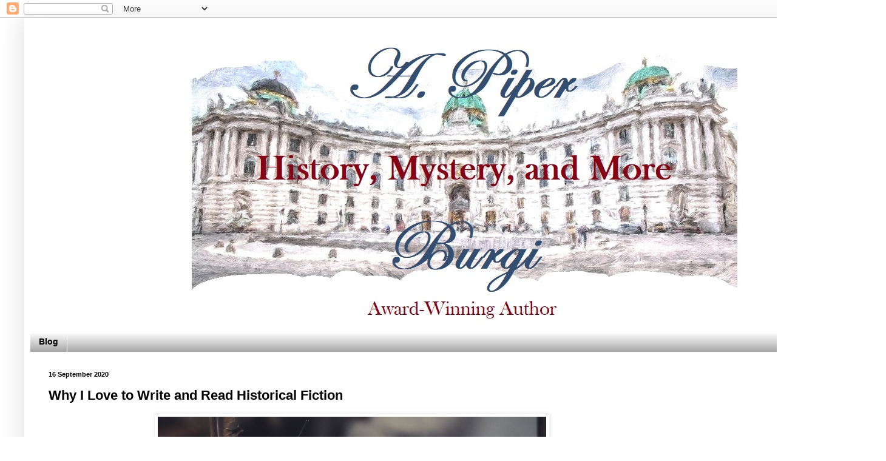

--- FILE ---
content_type: text/html; charset=UTF-8
request_url: https://www.authorapiperburgi.com/2020/09/why-i-love-to-write-and-read-historical.html
body_size: 10710
content:
<!DOCTYPE html>
<html class='v2' dir='ltr' lang='en'>
<head>
<link href='https://www.blogger.com/static/v1/widgets/335934321-css_bundle_v2.css' rel='stylesheet' type='text/css'/>
<meta content='width=1100' name='viewport'/>
<meta content='text/html; charset=UTF-8' http-equiv='Content-Type'/>
<meta content='blogger' name='generator'/>
<link href='https://www.authorapiperburgi.com/favicon.ico' rel='icon' type='image/x-icon'/>
<link href='https://www.authorapiperburgi.com/2020/09/why-i-love-to-write-and-read-historical.html' rel='canonical'/>
<link rel="alternate" type="application/atom+xml" title="A. Piper Burgi - Atom" href="https://www.authorapiperburgi.com/feeds/posts/default" />
<link rel="alternate" type="application/rss+xml" title="A. Piper Burgi - RSS" href="https://www.authorapiperburgi.com/feeds/posts/default?alt=rss" />
<link rel="service.post" type="application/atom+xml" title="A. Piper Burgi - Atom" href="https://www.blogger.com/feeds/6208062043216838522/posts/default" />

<link rel="alternate" type="application/atom+xml" title="A. Piper Burgi - Atom" href="https://www.authorapiperburgi.com/feeds/791280660928382998/comments/default" />
<!--Can't find substitution for tag [blog.ieCssRetrofitLinks]-->
<link href='https://blogger.googleusercontent.com/img/b/R29vZ2xl/AVvXsEjYZeqWQpmlAco3nSfw40PpWG8vwiPZdAO9BdZ2-Jtb8IKzexuyfTyYJi7Bmj4LKudEG44Kj1VEyWXVTZ7YxT8bm-XT8lSdvNgelmKYlRLuHHi_ximOKikj0IBbbJY3VYm3fqZSf6J0-PI/s640/Writing+and+Reading.jpg' rel='image_src'/>
<meta content='https://www.authorapiperburgi.com/2020/09/why-i-love-to-write-and-read-historical.html' property='og:url'/>
<meta content='Why I Love to Write and Read Historical Fiction' property='og:title'/>
<meta content='Welcome to A. Piper Burgi&#39;s official author&#39;s website; the online hub for information about upcoming book releases, current books and related events.' property='og:description'/>
<meta content='https://blogger.googleusercontent.com/img/b/R29vZ2xl/AVvXsEjYZeqWQpmlAco3nSfw40PpWG8vwiPZdAO9BdZ2-Jtb8IKzexuyfTyYJi7Bmj4LKudEG44Kj1VEyWXVTZ7YxT8bm-XT8lSdvNgelmKYlRLuHHi_ximOKikj0IBbbJY3VYm3fqZSf6J0-PI/w1200-h630-p-k-no-nu/Writing+and+Reading.jpg' property='og:image'/>
<title>A. Piper Burgi: Why I Love to Write and Read Historical Fiction</title>
<style id='page-skin-1' type='text/css'><!--
/*
-----------------------------------------------
Blogger Template Style
Name:     Simple
Designer: Blogger
URL:      www.blogger.com
----------------------------------------------- */
/* Content
----------------------------------------------- */
body {
font: normal normal 12px Arial, Tahoma, Helvetica, FreeSans, sans-serif;
color: #000000;
background: #ffffff none repeat scroll top left;
padding: 0 40px 40px 40px;
}
html body .region-inner {
min-width: 0;
max-width: 100%;
width: auto;
}
h2 {
font-size: 22px;
}
a:link {
text-decoration:none;
color: #4141bb;
}
a:visited {
text-decoration:none;
color: #a3a3a3;
}
a:hover {
text-decoration:underline;
color: #e91d1d;
}
.body-fauxcolumn-outer .fauxcolumn-inner {
background: transparent none repeat scroll top left;
_background-image: none;
}
.body-fauxcolumn-outer .cap-top {
position: absolute;
z-index: 1;
height: 400px;
width: 100%;
}
.body-fauxcolumn-outer .cap-top .cap-left {
width: 100%;
background: transparent none repeat-x scroll top left;
_background-image: none;
}
.content-outer {
-moz-box-shadow: 0 0 40px rgba(0, 0, 0, .15);
-webkit-box-shadow: 0 0 5px rgba(0, 0, 0, .15);
-goog-ms-box-shadow: 0 0 10px #333333;
box-shadow: 0 0 40px rgba(0, 0, 0, .15);
margin-bottom: 1px;
}
.content-inner {
padding: 10px 10px;
}
.content-inner {
background-color: #ffffff;
}
/* Header
----------------------------------------------- */
.header-outer {
background: rgba(90, 90, 90, 0) none repeat-x scroll 0 -400px;
_background-image: none;
}
.Header h1 {
font: normal bold 60px Georgia, Utopia, 'Palatino Linotype', Palatino, serif;
color: #0b5394;
text-shadow: -1px -1px 1px rgba(0, 0, 0, .2);
}
.Header h1 a {
color: #0b5394;
}
.Header .description {
font-size: 140%;
color: #e91d1d;
}
.header-inner .Header .titlewrapper {
padding: 22px 30px;
}
.header-inner .Header .descriptionwrapper {
padding: 0 30px;
}
/* Tabs
----------------------------------------------- */
.tabs-inner .section:first-child {
border-top: 1px solid #fcfcfc;
}
.tabs-inner .section:first-child ul {
margin-top: -1px;
border-top: 1px solid #fcfcfc;
border-left: 0 solid #fcfcfc;
border-right: 0 solid #fcfcfc;
}
.tabs-inner .widget ul {
background: #949494 url(https://resources.blogblog.com/blogblog/data/1kt/simple/gradients_light.png) repeat-x scroll 0 -800px;
_background-image: none;
border-bottom: 1px solid #fcfcfc;
margin-top: 0;
margin-left: -30px;
margin-right: -30px;
}
.tabs-inner .widget li a {
display: inline-block;
padding: .6em 1em;
font: normal bold 14px Arial, Tahoma, Helvetica, FreeSans, sans-serif;
color: #000000;
border-left: 1px solid #ffffff;
border-right: 1px solid #fcfcfc;
}
.tabs-inner .widget li:first-child a {
border-left: none;
}
.tabs-inner .widget li.selected a, .tabs-inner .widget li a:hover {
color: #000000;
background-color: #f2f2f2;
text-decoration: none;
}
/* Columns
----------------------------------------------- */
.main-outer {
border-top: 0 solid #fcfcfc;
}
.fauxcolumn-left-outer .fauxcolumn-inner {
border-right: 1px solid #fcfcfc;
}
.fauxcolumn-right-outer .fauxcolumn-inner {
border-left: 1px solid #fcfcfc;
}
/* Headings
----------------------------------------------- */
div.widget > h2,
div.widget h2.title {
margin: 0 0 1em 0;
font: normal bold 14px Arial, Tahoma, Helvetica, FreeSans, sans-serif;
color: #000000;
}
/* Widgets
----------------------------------------------- */
.widget .zippy {
color: #000000;
text-shadow: 2px 2px 1px rgba(0, 0, 0, .1);
}
.widget .popular-posts ul {
list-style: none;
}
/* Posts
----------------------------------------------- */
h2.date-header {
font: normal bold 11px Arial, Tahoma, Helvetica, FreeSans, sans-serif;
}
.date-header span {
background-color: #fcfcfc;
color: #000000;
padding: inherit;
letter-spacing: inherit;
margin: inherit;
}
.main-inner {
padding-top: 30px;
padding-bottom: 30px;
}
.main-inner .column-center-inner {
padding: 0 15px;
}
.main-inner .column-center-inner .section {
margin: 0 15px;
}
.post {
margin: 0 0 25px 0;
}
h3.post-title, .comments h4 {
font: normal bold 22px Arial, Tahoma, Helvetica, FreeSans, sans-serif;
margin: .75em 0 0;
}
.post-body {
font-size: 110%;
line-height: 1.4;
position: relative;
}
.post-body img, .post-body .tr-caption-container, .Profile img, .Image img,
.BlogList .item-thumbnail img {
padding: 2px;
background: #ffffff;
border: 1px solid #f2f2f2;
-moz-box-shadow: 1px 1px 5px rgba(0, 0, 0, .1);
-webkit-box-shadow: 1px 1px 5px rgba(0, 0, 0, .1);
box-shadow: 1px 1px 5px rgba(0, 0, 0, .1);
}
.post-body img, .post-body .tr-caption-container {
padding: 5px;
}
.post-body .tr-caption-container {
color: #000000;
}
.post-body .tr-caption-container img {
padding: 0;
background: transparent;
border: none;
-moz-box-shadow: 0 0 0 rgba(0, 0, 0, .1);
-webkit-box-shadow: 0 0 0 rgba(0, 0, 0, .1);
box-shadow: 0 0 0 rgba(0, 0, 0, .1);
}
.post-header {
margin: 0 0 1.5em;
line-height: 1.6;
font-size: 90%;
}
.post-footer {
margin: 20px -2px 0;
padding: 5px 10px;
color: #000000;
background-color: #fcfcfc;
border-bottom: 1px solid #f2f2f2;
line-height: 1.6;
font-size: 90%;
}
#comments .comment-author {
padding-top: 1.5em;
border-top: 1px solid #fcfcfc;
background-position: 0 1.5em;
}
#comments .comment-author:first-child {
padding-top: 0;
border-top: none;
}
.avatar-image-container {
margin: .2em 0 0;
}
#comments .avatar-image-container img {
border: 1px solid #f2f2f2;
}
/* Comments
----------------------------------------------- */
.comments .comments-content .icon.blog-author {
background-repeat: no-repeat;
background-image: url([data-uri]);
}
.comments .comments-content .loadmore a {
border-top: 1px solid #000000;
border-bottom: 1px solid #000000;
}
.comments .comment-thread.inline-thread {
background-color: #fcfcfc;
}
.comments .continue {
border-top: 2px solid #000000;
}
/* Accents
---------------------------------------------- */
.section-columns td.columns-cell {
border-left: 1px solid #fcfcfc;
}
.blog-pager {
background: transparent none no-repeat scroll top center;
}
.blog-pager-older-link, .home-link,
.blog-pager-newer-link {
background-color: #ffffff;
padding: 5px;
}
.footer-outer {
border-top: 0 dashed #bbbbbb;
}
/* Mobile
----------------------------------------------- */
body.mobile  {
background-size: auto;
}
.mobile .body-fauxcolumn-outer {
background: transparent none repeat scroll top left;
}
.mobile .body-fauxcolumn-outer .cap-top {
background-size: 100% auto;
}
.mobile .content-outer {
-webkit-box-shadow: 0 0 3px rgba(0, 0, 0, .15);
box-shadow: 0 0 3px rgba(0, 0, 0, .15);
}
.mobile .tabs-inner .widget ul {
margin-left: 0;
margin-right: 0;
}
.mobile .post {
margin: 0;
}
.mobile .main-inner .column-center-inner .section {
margin: 0;
}
.mobile .date-header span {
padding: 0.1em 10px;
margin: 0 -10px;
}
.mobile h3.post-title {
margin: 0;
}
.mobile .blog-pager {
background: transparent none no-repeat scroll top center;
}
.mobile .footer-outer {
border-top: none;
}
.mobile .main-inner, .mobile .footer-inner {
background-color: #ffffff;
}
.mobile-index-contents {
color: #000000;
}
.mobile-link-button {
background-color: #4141bb;
}
.mobile-link-button a:link, .mobile-link-button a:visited {
color: #ffffff;
}
.mobile .tabs-inner .section:first-child {
border-top: none;
}
.mobile .tabs-inner .PageList .widget-content {
background-color: #f2f2f2;
color: #000000;
border-top: 1px solid #fcfcfc;
border-bottom: 1px solid #fcfcfc;
}
.mobile .tabs-inner .PageList .widget-content .pagelist-arrow {
border-left: 1px solid #fcfcfc;
}

--></style>
<style id='template-skin-1' type='text/css'><!--
body {
min-width: 1380px;
}
.content-outer, .content-fauxcolumn-outer, .region-inner {
min-width: 1380px;
max-width: 1380px;
_width: 1380px;
}
.main-inner .columns {
padding-left: 0px;
padding-right: 300px;
}
.main-inner .fauxcolumn-center-outer {
left: 0px;
right: 300px;
/* IE6 does not respect left and right together */
_width: expression(this.parentNode.offsetWidth -
parseInt("0px") -
parseInt("300px") + 'px');
}
.main-inner .fauxcolumn-left-outer {
width: 0px;
}
.main-inner .fauxcolumn-right-outer {
width: 300px;
}
.main-inner .column-left-outer {
width: 0px;
right: 100%;
margin-left: -0px;
}
.main-inner .column-right-outer {
width: 300px;
margin-right: -300px;
}
#layout {
min-width: 0;
}
#layout .content-outer {
min-width: 0;
width: 800px;
}
#layout .region-inner {
min-width: 0;
width: auto;
}
body#layout div.add_widget {
padding: 8px;
}
body#layout div.add_widget a {
margin-left: 32px;
}
--></style>
<link href='https://www.blogger.com/dyn-css/authorization.css?targetBlogID=6208062043216838522&amp;zx=b9b33e3c-1b08-4f11-a604-8309144e5c1a' media='none' onload='if(media!=&#39;all&#39;)media=&#39;all&#39;' rel='stylesheet'/><noscript><link href='https://www.blogger.com/dyn-css/authorization.css?targetBlogID=6208062043216838522&amp;zx=b9b33e3c-1b08-4f11-a604-8309144e5c1a' rel='stylesheet'/></noscript>
<meta name='google-adsense-platform-account' content='ca-host-pub-1556223355139109'/>
<meta name='google-adsense-platform-domain' content='blogspot.com'/>

<link rel="stylesheet" href="https://fonts.googleapis.com/css2?display=swap&family=Dancing+Script&family=Pacifico&family=Courgette&family=Lobster+Two&family=Kaushan+Script&family=Great+Vibes&family=Parisienne&family=Sacramento&family=Homemade+Apple&family=Marck+Script&family=Tangerine&family=Pinyon+Script&family=Alex+Brush"></head>
<body class='loading variant-pale'>
<div class='navbar section' id='navbar' name='Navbar'><div class='widget Navbar' data-version='1' id='Navbar1'><script type="text/javascript">
    function setAttributeOnload(object, attribute, val) {
      if(window.addEventListener) {
        window.addEventListener('load',
          function(){ object[attribute] = val; }, false);
      } else {
        window.attachEvent('onload', function(){ object[attribute] = val; });
      }
    }
  </script>
<div id="navbar-iframe-container"></div>
<script type="text/javascript" src="https://apis.google.com/js/platform.js"></script>
<script type="text/javascript">
      gapi.load("gapi.iframes:gapi.iframes.style.bubble", function() {
        if (gapi.iframes && gapi.iframes.getContext) {
          gapi.iframes.getContext().openChild({
              url: 'https://www.blogger.com/navbar/6208062043216838522?po\x3d791280660928382998\x26origin\x3dhttps://www.authorapiperburgi.com',
              where: document.getElementById("navbar-iframe-container"),
              id: "navbar-iframe"
          });
        }
      });
    </script><script type="text/javascript">
(function() {
var script = document.createElement('script');
script.type = 'text/javascript';
script.src = '//pagead2.googlesyndication.com/pagead/js/google_top_exp.js';
var head = document.getElementsByTagName('head')[0];
if (head) {
head.appendChild(script);
}})();
</script>
</div></div>
<div class='body-fauxcolumns'>
<div class='fauxcolumn-outer body-fauxcolumn-outer'>
<div class='cap-top'>
<div class='cap-left'></div>
<div class='cap-right'></div>
</div>
<div class='fauxborder-left'>
<div class='fauxborder-right'></div>
<div class='fauxcolumn-inner'>
</div>
</div>
<div class='cap-bottom'>
<div class='cap-left'></div>
<div class='cap-right'></div>
</div>
</div>
</div>
<div class='content'>
<div class='content-fauxcolumns'>
<div class='fauxcolumn-outer content-fauxcolumn-outer'>
<div class='cap-top'>
<div class='cap-left'></div>
<div class='cap-right'></div>
</div>
<div class='fauxborder-left'>
<div class='fauxborder-right'></div>
<div class='fauxcolumn-inner'>
</div>
</div>
<div class='cap-bottom'>
<div class='cap-left'></div>
<div class='cap-right'></div>
</div>
</div>
</div>
<div class='content-outer'>
<div class='content-cap-top cap-top'>
<div class='cap-left'></div>
<div class='cap-right'></div>
</div>
<div class='fauxborder-left content-fauxborder-left'>
<div class='fauxborder-right content-fauxborder-right'></div>
<div class='content-inner'>
<header>
<div class='header-outer'>
<div class='header-cap-top cap-top'>
<div class='cap-left'></div>
<div class='cap-right'></div>
</div>
<div class='fauxborder-left header-fauxborder-left'>
<div class='fauxborder-right header-fauxborder-right'></div>
<div class='region-inner header-inner'>
<div class='header section' id='header' name='Header'><div class='widget Header' data-version='1' id='Header1'>
<div id='header-inner'>
<a href='https://www.authorapiperburgi.com/' style='display: block'>
<img alt='A. Piper Burgi' height='506px; ' id='Header1_headerimg' src='https://blogger.googleusercontent.com/img/b/R29vZ2xl/AVvXsEj2eSXL0szwczoKsBzTSpl_AA3cWRSGQXUu2iPSmTaxHPc0YSd40MmmFFL9aBpQbq_VFJHK-knvSUtzZU8C5OD3IiNogC_9J7uuteDHPgLqZ2qgOpY69Db4nKr3S_bGk1_RVLa4hNs3HA4/s1487/New+Header1c.jpg' style='display: block' width='1487px; '/>
</a>
</div>
</div></div>
</div>
</div>
<div class='header-cap-bottom cap-bottom'>
<div class='cap-left'></div>
<div class='cap-right'></div>
</div>
</div>
</header>
<div class='tabs-outer'>
<div class='tabs-cap-top cap-top'>
<div class='cap-left'></div>
<div class='cap-right'></div>
</div>
<div class='fauxborder-left tabs-fauxborder-left'>
<div class='fauxborder-right tabs-fauxborder-right'></div>
<div class='region-inner tabs-inner'>
<div class='tabs section' id='crosscol' name='Cross-Column'><div class='widget PageList' data-version='1' id='PageList1'>
<h2>Pages</h2>
<div class='widget-content'>
<ul>
<li>
<a href='https://www.authorapiperburgi.com/'>Blog</a>
</li>
</ul>
<div class='clear'></div>
</div>
</div></div>
<div class='tabs no-items section' id='crosscol-overflow' name='Cross-Column 2'></div>
</div>
</div>
<div class='tabs-cap-bottom cap-bottom'>
<div class='cap-left'></div>
<div class='cap-right'></div>
</div>
</div>
<div class='main-outer'>
<div class='main-cap-top cap-top'>
<div class='cap-left'></div>
<div class='cap-right'></div>
</div>
<div class='fauxborder-left main-fauxborder-left'>
<div class='fauxborder-right main-fauxborder-right'></div>
<div class='region-inner main-inner'>
<div class='columns fauxcolumns'>
<div class='fauxcolumn-outer fauxcolumn-center-outer'>
<div class='cap-top'>
<div class='cap-left'></div>
<div class='cap-right'></div>
</div>
<div class='fauxborder-left'>
<div class='fauxborder-right'></div>
<div class='fauxcolumn-inner'>
</div>
</div>
<div class='cap-bottom'>
<div class='cap-left'></div>
<div class='cap-right'></div>
</div>
</div>
<div class='fauxcolumn-outer fauxcolumn-left-outer'>
<div class='cap-top'>
<div class='cap-left'></div>
<div class='cap-right'></div>
</div>
<div class='fauxborder-left'>
<div class='fauxborder-right'></div>
<div class='fauxcolumn-inner'>
</div>
</div>
<div class='cap-bottom'>
<div class='cap-left'></div>
<div class='cap-right'></div>
</div>
</div>
<div class='fauxcolumn-outer fauxcolumn-right-outer'>
<div class='cap-top'>
<div class='cap-left'></div>
<div class='cap-right'></div>
</div>
<div class='fauxborder-left'>
<div class='fauxborder-right'></div>
<div class='fauxcolumn-inner'>
</div>
</div>
<div class='cap-bottom'>
<div class='cap-left'></div>
<div class='cap-right'></div>
</div>
</div>
<!-- corrects IE6 width calculation -->
<div class='columns-inner'>
<div class='column-center-outer'>
<div class='column-center-inner'>
<div class='main section' id='main' name='Main'><div class='widget Blog' data-version='1' id='Blog1'>
<div class='blog-posts hfeed'>

          <div class="date-outer">
        
<h2 class='date-header'><span>16 September 2020</span></h2>

          <div class="date-posts">
        
<div class='post-outer'>
<div class='post hentry uncustomized-post-template' itemprop='blogPost' itemscope='itemscope' itemtype='http://schema.org/BlogPosting'>
<meta content='https://blogger.googleusercontent.com/img/b/R29vZ2xl/AVvXsEjYZeqWQpmlAco3nSfw40PpWG8vwiPZdAO9BdZ2-Jtb8IKzexuyfTyYJi7Bmj4LKudEG44Kj1VEyWXVTZ7YxT8bm-XT8lSdvNgelmKYlRLuHHi_ximOKikj0IBbbJY3VYm3fqZSf6J0-PI/s640/Writing+and+Reading.jpg' itemprop='image_url'/>
<meta content='6208062043216838522' itemprop='blogId'/>
<meta content='791280660928382998' itemprop='postId'/>
<a name='791280660928382998'></a>
<h3 class='post-title entry-title' itemprop='name'>
Why I Love to Write and Read Historical Fiction
</h3>
<div class='post-header'>
<div class='post-header-line-1'></div>
</div>
<div class='post-body entry-content' id='post-body-791280660928382998' itemprop='description articleBody'>
<div class="separator" style="background-color: white; clear: both; text-align: center;">
<a href="https://blogger.googleusercontent.com/img/b/R29vZ2xl/AVvXsEjYZeqWQpmlAco3nSfw40PpWG8vwiPZdAO9BdZ2-Jtb8IKzexuyfTyYJi7Bmj4LKudEG44Kj1VEyWXVTZ7YxT8bm-XT8lSdvNgelmKYlRLuHHi_ximOKikj0IBbbJY3VYm3fqZSf6J0-PI/s1600/Writing+and+Reading.jpg" style="color: #e91d1d; margin-left: 1em; margin-right: 1em;"><span style="font-family: inherit;"><img border="0" data-original-height="512" data-original-width="1024" height="320" src="https://blogger.googleusercontent.com/img/b/R29vZ2xl/AVvXsEjYZeqWQpmlAco3nSfw40PpWG8vwiPZdAO9BdZ2-Jtb8IKzexuyfTyYJi7Bmj4LKudEG44Kj1VEyWXVTZ7YxT8bm-XT8lSdvNgelmKYlRLuHHi_ximOKikj0IBbbJY3VYm3fqZSf6J0-PI/s640/Writing+and+Reading.jpg" style="background-attachment: initial; background-clip: initial; background-image: initial; background-origin: initial; background-position: initial; background-repeat: initial; background-size: initial; border: 1px solid rgb(242, 242, 242); box-shadow: rgba(0, 0, 0, 0.1) 1px 1px 5px; padding: 5px; position: relative;" width="640" /></span></a></div>
<div style="background-color: white; text-align: justify;">
<span style="font-family: inherit;"><br /></span></div>
<div style="background-color: white; text-align: justify;">
<span style="font-family: inherit;">Someone recently asked me why I decided to write historical fiction. I had, after all, up until just a few years ago, written nothing but non-fiction. What is it about historical fiction? What makes it so charming? And what ensures its continuing popularity? I will gladly admit that I&#8217;ve always been a bit of a history buff and enjoy researching different eras and cultures.&nbsp; But my love of this genre goes well beyond that.</span></div>
<div style="background-color: white; text-align: justify;">
<span style="font-family: inherit;"><br /></span></div>
<div style="background-color: white; text-align: justify;">
<span style="font-family: inherit;">Why does anyone even bother reading books? What pleasure do people derive from a well-spun tale? I think most would argue that a good story takes us away from our daily hum-drum. We trust the author to provide us the opportunity to immerse ourselves in a completely different world as soon as we turn the pages of a book to the first chapter.</span></div>
<div style="background-color: white; text-align: justify;">
<span style="font-family: inherit;"><br /></span></div>
<div style="background-color: white; text-align: justify;">
<span style="font-family: inherit;">Who among us has not imagined ourselves or our alter ego, living in another period? Perhaps we think we were born in the wrong century and believe we would have felt more at home way back when. Or maybe it's a yearning for a simpler time, or a desire to live in another country. Perhaps we're looking for an opportunity to meet our cherished heroes. Or we wish to right one of history&#8217;s horrific wrongs. After all, there have been many! If that&#8217;s you, then you are probably already a fan of historical fiction and many of its sub-genres. There are so many to choose from: Romance, horror, mysteries, tragedies, westerns, etc. set in history ready to captivate their readers and bewitch them with a sense of another time and space.</span></div>
<div style="background-color: white; text-align: justify;">
<span style="font-family: inherit;"><br /></span></div>
<div style="background-color: white; text-align: justify;">
<span style="font-family: inherit;">Stories from our past expose us to unfamiliar cultures, and sometimes even the strange aspects of our own. It shows us who we were as a people, but also provides a map to our future. An astute reader might even pick up on the commonality of all faiths and nations when our basic needs were exposed, rawer.</span></div>
<div style="background-color: white; text-align: justify;">
<span style="font-family: inherit;"><br /></span></div>
<div style="background-color: white; text-align: justify;">
<span style="font-family: inherit;">Historical fiction affords a writer the rare opportunity to right wrongs. We can create a story starring historical figures in a new light. We can restore them to life although theirs was stolen, or exact justice although they received tragic condemnation. We can even award posthumous accolades to the heroes who left us all too soon. After all, it is fiction, and nowhere does it say we can't ask: What if...?&nbsp;</span></div>
<div style="background-color: white; text-align: justify;">
<span style="font-family: inherit;"><br /></span></div>
<div style="background-color: white; text-align: justify;">
<span style="font-family: inherit;">For a storyteller, this genre requires more research than most other forms of writing. This is my favourite stage of the writing process! I get to transport myself to that time and place in history and "experience" (albeit second-hand) the same things as the people of that time. Using modern-day phrases, or mentioning inventions that have not yet been discovered, could negate all of my efforts. However, despite the extra challenges, or possibly because of them, I feel it is also the most rewarding type of writing. It allows me to introduce the relatively unknown people and periods in history while indulging my inner history buff and storyteller in the process</span></div>
<div style="background-color: white; text-align: justify;">
<span style="font-family: inherit;"><br /></span></div>
<div style="background-color: white; text-align: justify;">
<div>
<span style="font-family: inherit;">by&nbsp;<a href="http://www.authorapiperburgi.com/p/about_28.html" style="color: #a3a3a3;" target="_blank">A. Piper Burgi</a></span></div>
<div>
<span style="font-family: inherit;"><span style="font-family: inherit; line-height: 18.4px;"></span></span></div>
<div>
<span style="font-family: inherit;"><br /></span></div>
<div>
<span style="font-family: inherit;"><span style="text-align: left;">Piper is the author of several non-fiction books, and recently added five historical fiction novels<i>&nbsp;</i>to her ever-expanding collection of published writings,&nbsp;<i><a href="https://www.amazon.com/Shadow-Her-Majesty-Piper-Burgi/dp/1539532631" style="color: #a3a3a3;" target="_blank">In the Shadow of Her Majesty</a></i>,&nbsp;<i><a href="https://www.amazon.com/dp/1977542301" style="color: #a3a3a3;" target="_blank">The Country Girl Empress</a>,&nbsp;</i></span><span style="color: #666666; font-family: inherit;"><i><a href="https://www.amazon.com/Life-Shadow-Crown-Country-Empress/dp/1723365572/" style="color: #e91d1d;" target="_blank">A Life in the Shadow of the Crown</a>,</i>&nbsp;<i><a href="https://smile.amazon.com/gp/product/1093580771" style="color: #a3a3a3;" target="_blank">The Perpetual Traveler</a>, and&nbsp;<a href="https://www.amazon.com/Excerpts-Imperial-Diary-Country-Empress/dp/1659661986" style="color: #a3a3a3;" target="_blank">Excerpts from the Imperial Diary</a></i>. When she isn't busy typing on her computer, she can be found chasing after her furry children or holding on tightly to a good cup of coffee.&nbsp;Follow her on&nbsp;</span><a data-cke-saved-href="http://www.linkedin.com/pub/a-piper-burgi/14/30b/ba" href="http://www.linkedin.com/pub/a-piper-burgi/14/30b/ba" style="color: #a3a3a3;">LinkedIn</a><span style="color: #666666; font-family: inherit;">,&nbsp;</span><a data-cke-saved-href="https://www.facebook.com/pages/A-Piper-Burgi/531996730189982" href="https://www.facebook.com/pages/A-Piper-Burgi/531996730189982" style="color: #a3a3a3;" target="_blank">Facebook</a><span style="color: #666666; font-family: inherit;">,&nbsp;<a href="https://www.instagram.com/apiperburgi/" style="color: #a3a3a3;" target="_blank">Instagram</a>, and&nbsp;</span><a data-cke-saved-href="http://www.goodreads.com/author/show/7121827.A_Piper_Burgi" href="http://www.goodreads.com/author/show/7121827.A_Piper_Burgi" style="color: #a3a3a3;" target="_blank">Goodreads</a><span style="color: #666666; font-family: inherit;">.</span><span style="font-family: inherit;"></span></span></div>
<div style="color: #0e101a;">
<span data-preserver-spaces="true" style="font-family: inherit; margin-bottom: 0pt; margin-top: 0pt;"></span></div>
<div style="margin: 0px;">
<div style="line-height: 14px; margin: 0px;">
<div style="margin: 0px;">
<div style="margin: 0px;">
<span style="font-family: inherit; line-height: 18.4px;">Don't forget to share this post! Choose your platform below:</span><br />
<div>
<span style="font-family: inherit; line-height: 18.4px;"><br /></span></div>
</div>
</div>
</div>
</div>
</div>
<div style='clear: both;'></div>
</div>
<div class='post-footer'>
<div class='post-footer-line post-footer-line-1'>
<span class='post-author vcard'>
</span>
<span class='post-timestamp'>
</span>
<span class='post-comment-link'>
</span>
<span class='post-icons'>
<span class='item-action'>
<a href='https://www.blogger.com/email-post/6208062043216838522/791280660928382998' title='Email Post'>
<img alt='' class='icon-action' height='13' src='https://resources.blogblog.com/img/icon18_email.gif' width='18'/>
</a>
</span>
</span>
<div class='post-share-buttons goog-inline-block'>
<a class='goog-inline-block share-button sb-email' href='https://www.blogger.com/share-post.g?blogID=6208062043216838522&postID=791280660928382998&target=email' target='_blank' title='Email This'><span class='share-button-link-text'>Email This</span></a><a class='goog-inline-block share-button sb-blog' href='https://www.blogger.com/share-post.g?blogID=6208062043216838522&postID=791280660928382998&target=blog' onclick='window.open(this.href, "_blank", "height=270,width=475"); return false;' target='_blank' title='BlogThis!'><span class='share-button-link-text'>BlogThis!</span></a><a class='goog-inline-block share-button sb-twitter' href='https://www.blogger.com/share-post.g?blogID=6208062043216838522&postID=791280660928382998&target=twitter' target='_blank' title='Share to X'><span class='share-button-link-text'>Share to X</span></a><a class='goog-inline-block share-button sb-facebook' href='https://www.blogger.com/share-post.g?blogID=6208062043216838522&postID=791280660928382998&target=facebook' onclick='window.open(this.href, "_blank", "height=430,width=640"); return false;' target='_blank' title='Share to Facebook'><span class='share-button-link-text'>Share to Facebook</span></a><a class='goog-inline-block share-button sb-pinterest' href='https://www.blogger.com/share-post.g?blogID=6208062043216838522&postID=791280660928382998&target=pinterest' target='_blank' title='Share to Pinterest'><span class='share-button-link-text'>Share to Pinterest</span></a>
</div>
</div>
<div class='post-footer-line post-footer-line-2'>
<span class='post-labels'>
Labels:
<a href='https://www.authorapiperburgi.com/search/label/fiction' rel='tag'>fiction</a>,
<a href='https://www.authorapiperburgi.com/search/label/historical%20fiction' rel='tag'>historical fiction</a>,
<a href='https://www.authorapiperburgi.com/search/label/history' rel='tag'>history</a>,
<a href='https://www.authorapiperburgi.com/search/label/reading' rel='tag'>reading</a>,
<a href='https://www.authorapiperburgi.com/search/label/writing' rel='tag'>writing</a>
</span>
</div>
<div class='post-footer-line post-footer-line-3'>
<span class='post-location'>
</span>
</div>
</div>
</div>
<div class='comments' id='comments'>
<a name='comments'></a>
<h4>No comments:</h4>
<div id='Blog1_comments-block-wrapper'>
<dl class='avatar-comment-indent' id='comments-block'>
</dl>
</div>
<p class='comment-footer'>
<div class='comment-form'>
<a name='comment-form'></a>
<h4 id='comment-post-message'>Post a Comment</h4>
<p>
</p>
<a href='https://www.blogger.com/comment/frame/6208062043216838522?po=791280660928382998&hl=en&saa=85391&origin=https://www.authorapiperburgi.com' id='comment-editor-src'></a>
<iframe allowtransparency='true' class='blogger-iframe-colorize blogger-comment-from-post' frameborder='0' height='410px' id='comment-editor' name='comment-editor' src='' width='100%'></iframe>
<script src='https://www.blogger.com/static/v1/jsbin/2830521187-comment_from_post_iframe.js' type='text/javascript'></script>
<script type='text/javascript'>
      BLOG_CMT_createIframe('https://www.blogger.com/rpc_relay.html');
    </script>
</div>
</p>
</div>
</div>

        </div></div>
      
</div>
<div class='blog-pager' id='blog-pager'>
<span id='blog-pager-newer-link'>
<a class='blog-pager-newer-link' href='https://www.authorapiperburgi.com/2020/09/writerslife-how-to-draw-on-your-passion.html' id='Blog1_blog-pager-newer-link' title='Newer Post'>Newer Post</a>
</span>
<span id='blog-pager-older-link'>
<a class='blog-pager-older-link' href='https://www.authorapiperburgi.com/2020/09/strategies-for-happier-more-productive.html' id='Blog1_blog-pager-older-link' title='Older Post'>Older Post</a>
</span>
<a class='home-link' href='https://www.authorapiperburgi.com/'>Home</a>
</div>
<div class='clear'></div>
<div class='post-feeds'>
<div class='feed-links'>
Subscribe to:
<a class='feed-link' href='https://www.authorapiperburgi.com/feeds/791280660928382998/comments/default' target='_blank' type='application/atom+xml'>Post Comments (Atom)</a>
</div>
</div>
</div></div>
</div>
</div>
<div class='column-left-outer'>
<div class='column-left-inner'>
<aside>
</aside>
</div>
</div>
<div class='column-right-outer'>
<div class='column-right-inner'>
<aside>
<div class='sidebar no-items section' id='sidebar-right-1'></div>
</aside>
</div>
</div>
</div>
<div style='clear: both'></div>
<!-- columns -->
</div>
<!-- main -->
</div>
</div>
<div class='main-cap-bottom cap-bottom'>
<div class='cap-left'></div>
<div class='cap-right'></div>
</div>
</div>
<footer>
<div class='footer-outer'>
<div class='footer-cap-top cap-top'>
<div class='cap-left'></div>
<div class='cap-right'></div>
</div>
<div class='fauxborder-left footer-fauxborder-left'>
<div class='fauxborder-right footer-fauxborder-right'></div>
<div class='region-inner footer-inner'>
<div class='foot no-items section' id='footer-1'></div>
<table border='0' cellpadding='0' cellspacing='0' class='section-columns columns-3'>
<tbody>
<tr>
<td class='first columns-cell'>
<div class='foot no-items section' id='footer-2-1'></div>
</td>
<td class='columns-cell'>
<div class='foot no-items section' id='footer-2-2'></div>
</td>
<td class='columns-cell'>
<div class='foot no-items section' id='footer-2-3'></div>
</td>
</tr>
</tbody>
</table>
<!-- outside of the include in order to lock Attribution widget -->
<div class='foot section' id='footer-3' name='Footer'><div class='widget Attribution' data-version='1' id='Attribution1'>
<div class='widget-content' style='text-align: center;'>
&#169; 2012 - 2024 A. Piper Burgi. All Rights Reserved. Simple theme. Powered by <a href='https://www.blogger.com' target='_blank'>Blogger</a>.
</div>
<div class='clear'></div>
</div></div>
</div>
</div>
<div class='footer-cap-bottom cap-bottom'>
<div class='cap-left'></div>
<div class='cap-right'></div>
</div>
</div>
</footer>
<!-- content -->
</div>
</div>
<div class='content-cap-bottom cap-bottom'>
<div class='cap-left'></div>
<div class='cap-right'></div>
</div>
</div>
</div>
<script type='text/javascript'>
    window.setTimeout(function() {
        document.body.className = document.body.className.replace('loading', '');
      }, 10);
  </script>

<script type="text/javascript" src="https://www.blogger.com/static/v1/widgets/2028843038-widgets.js"></script>
<script type='text/javascript'>
window['__wavt'] = 'AOuZoY5S9VRhIr1Sfycw6440gWX3rY5ujg:1769102468225';_WidgetManager._Init('//www.blogger.com/rearrange?blogID\x3d6208062043216838522','//www.authorapiperburgi.com/2020/09/why-i-love-to-write-and-read-historical.html','6208062043216838522');
_WidgetManager._SetDataContext([{'name': 'blog', 'data': {'blogId': '6208062043216838522', 'title': 'A. Piper Burgi', 'url': 'https://www.authorapiperburgi.com/2020/09/why-i-love-to-write-and-read-historical.html', 'canonicalUrl': 'https://www.authorapiperburgi.com/2020/09/why-i-love-to-write-and-read-historical.html', 'homepageUrl': 'https://www.authorapiperburgi.com/', 'searchUrl': 'https://www.authorapiperburgi.com/search', 'canonicalHomepageUrl': 'https://www.authorapiperburgi.com/', 'blogspotFaviconUrl': 'https://www.authorapiperburgi.com/favicon.ico', 'bloggerUrl': 'https://www.blogger.com', 'hasCustomDomain': true, 'httpsEnabled': true, 'enabledCommentProfileImages': true, 'gPlusViewType': 'FILTERED_POSTMOD', 'adultContent': false, 'analyticsAccountNumber': '', 'encoding': 'UTF-8', 'locale': 'en', 'localeUnderscoreDelimited': 'en', 'languageDirection': 'ltr', 'isPrivate': false, 'isMobile': false, 'isMobileRequest': false, 'mobileClass': '', 'isPrivateBlog': false, 'isDynamicViewsAvailable': true, 'feedLinks': '\x3clink rel\x3d\x22alternate\x22 type\x3d\x22application/atom+xml\x22 title\x3d\x22A. Piper Burgi - Atom\x22 href\x3d\x22https://www.authorapiperburgi.com/feeds/posts/default\x22 /\x3e\n\x3clink rel\x3d\x22alternate\x22 type\x3d\x22application/rss+xml\x22 title\x3d\x22A. Piper Burgi - RSS\x22 href\x3d\x22https://www.authorapiperburgi.com/feeds/posts/default?alt\x3drss\x22 /\x3e\n\x3clink rel\x3d\x22service.post\x22 type\x3d\x22application/atom+xml\x22 title\x3d\x22A. Piper Burgi - Atom\x22 href\x3d\x22https://www.blogger.com/feeds/6208062043216838522/posts/default\x22 /\x3e\n\n\x3clink rel\x3d\x22alternate\x22 type\x3d\x22application/atom+xml\x22 title\x3d\x22A. Piper Burgi - Atom\x22 href\x3d\x22https://www.authorapiperburgi.com/feeds/791280660928382998/comments/default\x22 /\x3e\n', 'meTag': '', 'adsenseHostId': 'ca-host-pub-1556223355139109', 'adsenseHasAds': false, 'adsenseAutoAds': false, 'boqCommentIframeForm': true, 'loginRedirectParam': '', 'view': '', 'dynamicViewsCommentsSrc': '//www.blogblog.com/dynamicviews/4224c15c4e7c9321/js/comments.js', 'dynamicViewsScriptSrc': '//www.blogblog.com/dynamicviews/6e0d22adcfa5abea', 'plusOneApiSrc': 'https://apis.google.com/js/platform.js', 'disableGComments': true, 'interstitialAccepted': false, 'sharing': {'platforms': [{'name': 'Get link', 'key': 'link', 'shareMessage': 'Get link', 'target': ''}, {'name': 'Facebook', 'key': 'facebook', 'shareMessage': 'Share to Facebook', 'target': 'facebook'}, {'name': 'BlogThis!', 'key': 'blogThis', 'shareMessage': 'BlogThis!', 'target': 'blog'}, {'name': 'X', 'key': 'twitter', 'shareMessage': 'Share to X', 'target': 'twitter'}, {'name': 'Pinterest', 'key': 'pinterest', 'shareMessage': 'Share to Pinterest', 'target': 'pinterest'}, {'name': 'Email', 'key': 'email', 'shareMessage': 'Email', 'target': 'email'}], 'disableGooglePlus': true, 'googlePlusShareButtonWidth': 0, 'googlePlusBootstrap': '\x3cscript type\x3d\x22text/javascript\x22\x3ewindow.___gcfg \x3d {\x27lang\x27: \x27en\x27};\x3c/script\x3e'}, 'hasCustomJumpLinkMessage': false, 'jumpLinkMessage': 'Read more', 'pageType': 'item', 'postId': '791280660928382998', 'postImageThumbnailUrl': 'https://blogger.googleusercontent.com/img/b/R29vZ2xl/AVvXsEjYZeqWQpmlAco3nSfw40PpWG8vwiPZdAO9BdZ2-Jtb8IKzexuyfTyYJi7Bmj4LKudEG44Kj1VEyWXVTZ7YxT8bm-XT8lSdvNgelmKYlRLuHHi_ximOKikj0IBbbJY3VYm3fqZSf6J0-PI/s72-c/Writing+and+Reading.jpg', 'postImageUrl': 'https://blogger.googleusercontent.com/img/b/R29vZ2xl/AVvXsEjYZeqWQpmlAco3nSfw40PpWG8vwiPZdAO9BdZ2-Jtb8IKzexuyfTyYJi7Bmj4LKudEG44Kj1VEyWXVTZ7YxT8bm-XT8lSdvNgelmKYlRLuHHi_ximOKikj0IBbbJY3VYm3fqZSf6J0-PI/s640/Writing+and+Reading.jpg', 'pageName': 'Why I Love to Write and Read Historical Fiction', 'pageTitle': 'A. Piper Burgi: Why I Love to Write and Read Historical Fiction', 'metaDescription': ''}}, {'name': 'features', 'data': {}}, {'name': 'messages', 'data': {'edit': 'Edit', 'linkCopiedToClipboard': 'Link copied to clipboard!', 'ok': 'Ok', 'postLink': 'Post Link'}}, {'name': 'template', 'data': {'name': 'Simple', 'localizedName': 'Simple', 'isResponsive': false, 'isAlternateRendering': false, 'isCustom': false, 'variant': 'pale', 'variantId': 'pale'}}, {'name': 'view', 'data': {'classic': {'name': 'classic', 'url': '?view\x3dclassic'}, 'flipcard': {'name': 'flipcard', 'url': '?view\x3dflipcard'}, 'magazine': {'name': 'magazine', 'url': '?view\x3dmagazine'}, 'mosaic': {'name': 'mosaic', 'url': '?view\x3dmosaic'}, 'sidebar': {'name': 'sidebar', 'url': '?view\x3dsidebar'}, 'snapshot': {'name': 'snapshot', 'url': '?view\x3dsnapshot'}, 'timeslide': {'name': 'timeslide', 'url': '?view\x3dtimeslide'}, 'isMobile': false, 'title': 'Why I Love to Write and Read Historical Fiction', 'description': 'Welcome to A. Piper Burgi\x27s official author\x27s website; the online hub for information about upcoming book releases, current books and related events.', 'featuredImage': 'https://blogger.googleusercontent.com/img/b/R29vZ2xl/AVvXsEjYZeqWQpmlAco3nSfw40PpWG8vwiPZdAO9BdZ2-Jtb8IKzexuyfTyYJi7Bmj4LKudEG44Kj1VEyWXVTZ7YxT8bm-XT8lSdvNgelmKYlRLuHHi_ximOKikj0IBbbJY3VYm3fqZSf6J0-PI/s640/Writing+and+Reading.jpg', 'url': 'https://www.authorapiperburgi.com/2020/09/why-i-love-to-write-and-read-historical.html', 'type': 'item', 'isSingleItem': true, 'isMultipleItems': false, 'isError': false, 'isPage': false, 'isPost': true, 'isHomepage': false, 'isArchive': false, 'isLabelSearch': false, 'postId': 791280660928382998}}]);
_WidgetManager._RegisterWidget('_NavbarView', new _WidgetInfo('Navbar1', 'navbar', document.getElementById('Navbar1'), {}, 'displayModeFull'));
_WidgetManager._RegisterWidget('_HeaderView', new _WidgetInfo('Header1', 'header', document.getElementById('Header1'), {}, 'displayModeFull'));
_WidgetManager._RegisterWidget('_PageListView', new _WidgetInfo('PageList1', 'crosscol', document.getElementById('PageList1'), {'title': 'Pages', 'links': [{'isCurrentPage': false, 'href': 'https://www.authorapiperburgi.com/', 'id': '0', 'title': 'Blog'}], 'mobile': false, 'showPlaceholder': true, 'hasCurrentPage': false}, 'displayModeFull'));
_WidgetManager._RegisterWidget('_BlogView', new _WidgetInfo('Blog1', 'main', document.getElementById('Blog1'), {'cmtInteractionsEnabled': false}, 'displayModeFull'));
_WidgetManager._RegisterWidget('_AttributionView', new _WidgetInfo('Attribution1', 'footer-3', document.getElementById('Attribution1'), {}, 'displayModeFull'));
</script>
</body>
</html>